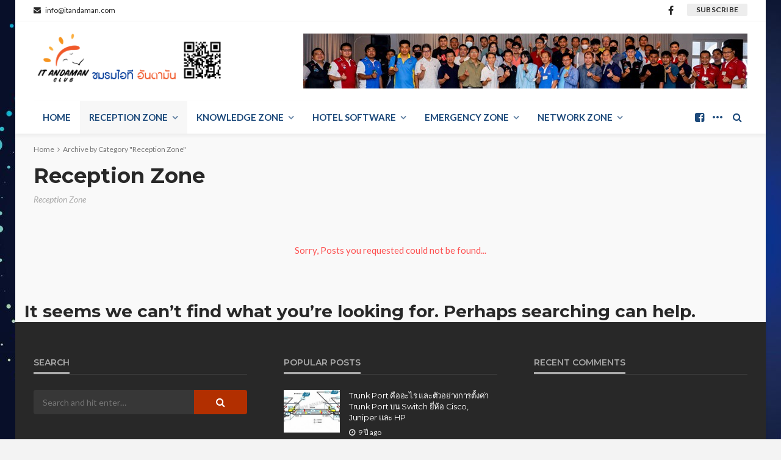

--- FILE ---
content_type: text/html; charset=UTF-8
request_url: https://www.itandaman.com/category/reception-zone
body_size: 16621
content:
<!DOCTYPE html>
<html lang="th" itemscope itemtype="https://schema.org/WebSite">
<head>
	<meta charset="UTF-8"/>
	<meta http-equiv="X-UA-Compatible" content="IE=edge">
	<meta name="viewport" content="width=device-width, initial-scale=1.0">
	<link rel="profile" href="http://gmpg.org/xfn/11"/>
	<link rel="pingback" href="https://www.itandaman.com/xmlrpc.php"/>
	<title>Reception Zone &#8211; IT AndamanClub ชมรมไอทีอันดามัน</title>
<script type="application/javascript">var bingo_ruby_ajax_url = "https://www.itandaman.com/wp-admin/admin-ajax.php"</script><meta name='robots' content='max-image-preview:large' />
	<style>img:is([sizes="auto" i], [sizes^="auto," i]) { contain-intrinsic-size: 3000px 1500px }</style>
	<link rel='dns-prefetch' href='//fonts.googleapis.com' />
<link rel="alternate" type="application/rss+xml" title="IT AndamanClub ชมรมไอทีอันดามัน &raquo; ฟีด" href="https://www.itandaman.com/feed" />
<link rel="alternate" type="application/rss+xml" title="IT AndamanClub ชมรมไอทีอันดามัน &raquo; ฟีดความเห็น" href="https://www.itandaman.com/comments/feed" />
<link rel="alternate" type="application/rss+xml" title="IT AndamanClub ชมรมไอทีอันดามัน &raquo; Reception Zone ฟีดหมวดหมู่" href="https://www.itandaman.com/category/reception-zone/feed" />
<link rel="apple-touch-icon" href="https://www.itandaman.com/wp-content/uploads/2021/02/logo-header_black.png" /><meta name="msapplication-TileColor" content="#ffffff"><meta name="msapplication-TileImage" content="https://www.itandaman.com/wp-content/uploads/2021/02/logo_web.png" /><script type="text/javascript">
/* <![CDATA[ */
window._wpemojiSettings = {"baseUrl":"https:\/\/s.w.org\/images\/core\/emoji\/15.0.3\/72x72\/","ext":".png","svgUrl":"https:\/\/s.w.org\/images\/core\/emoji\/15.0.3\/svg\/","svgExt":".svg","source":{"concatemoji":"https:\/\/www.itandaman.com\/wp-includes\/js\/wp-emoji-release.min.js?ver=6.7.4"}};
/*! This file is auto-generated */
!function(i,n){var o,s,e;function c(e){try{var t={supportTests:e,timestamp:(new Date).valueOf()};sessionStorage.setItem(o,JSON.stringify(t))}catch(e){}}function p(e,t,n){e.clearRect(0,0,e.canvas.width,e.canvas.height),e.fillText(t,0,0);var t=new Uint32Array(e.getImageData(0,0,e.canvas.width,e.canvas.height).data),r=(e.clearRect(0,0,e.canvas.width,e.canvas.height),e.fillText(n,0,0),new Uint32Array(e.getImageData(0,0,e.canvas.width,e.canvas.height).data));return t.every(function(e,t){return e===r[t]})}function u(e,t,n){switch(t){case"flag":return n(e,"\ud83c\udff3\ufe0f\u200d\u26a7\ufe0f","\ud83c\udff3\ufe0f\u200b\u26a7\ufe0f")?!1:!n(e,"\ud83c\uddfa\ud83c\uddf3","\ud83c\uddfa\u200b\ud83c\uddf3")&&!n(e,"\ud83c\udff4\udb40\udc67\udb40\udc62\udb40\udc65\udb40\udc6e\udb40\udc67\udb40\udc7f","\ud83c\udff4\u200b\udb40\udc67\u200b\udb40\udc62\u200b\udb40\udc65\u200b\udb40\udc6e\u200b\udb40\udc67\u200b\udb40\udc7f");case"emoji":return!n(e,"\ud83d\udc26\u200d\u2b1b","\ud83d\udc26\u200b\u2b1b")}return!1}function f(e,t,n){var r="undefined"!=typeof WorkerGlobalScope&&self instanceof WorkerGlobalScope?new OffscreenCanvas(300,150):i.createElement("canvas"),a=r.getContext("2d",{willReadFrequently:!0}),o=(a.textBaseline="top",a.font="600 32px Arial",{});return e.forEach(function(e){o[e]=t(a,e,n)}),o}function t(e){var t=i.createElement("script");t.src=e,t.defer=!0,i.head.appendChild(t)}"undefined"!=typeof Promise&&(o="wpEmojiSettingsSupports",s=["flag","emoji"],n.supports={everything:!0,everythingExceptFlag:!0},e=new Promise(function(e){i.addEventListener("DOMContentLoaded",e,{once:!0})}),new Promise(function(t){var n=function(){try{var e=JSON.parse(sessionStorage.getItem(o));if("object"==typeof e&&"number"==typeof e.timestamp&&(new Date).valueOf()<e.timestamp+604800&&"object"==typeof e.supportTests)return e.supportTests}catch(e){}return null}();if(!n){if("undefined"!=typeof Worker&&"undefined"!=typeof OffscreenCanvas&&"undefined"!=typeof URL&&URL.createObjectURL&&"undefined"!=typeof Blob)try{var e="postMessage("+f.toString()+"("+[JSON.stringify(s),u.toString(),p.toString()].join(",")+"));",r=new Blob([e],{type:"text/javascript"}),a=new Worker(URL.createObjectURL(r),{name:"wpTestEmojiSupports"});return void(a.onmessage=function(e){c(n=e.data),a.terminate(),t(n)})}catch(e){}c(n=f(s,u,p))}t(n)}).then(function(e){for(var t in e)n.supports[t]=e[t],n.supports.everything=n.supports.everything&&n.supports[t],"flag"!==t&&(n.supports.everythingExceptFlag=n.supports.everythingExceptFlag&&n.supports[t]);n.supports.everythingExceptFlag=n.supports.everythingExceptFlag&&!n.supports.flag,n.DOMReady=!1,n.readyCallback=function(){n.DOMReady=!0}}).then(function(){return e}).then(function(){var e;n.supports.everything||(n.readyCallback(),(e=n.source||{}).concatemoji?t(e.concatemoji):e.wpemoji&&e.twemoji&&(t(e.twemoji),t(e.wpemoji)))}))}((window,document),window._wpemojiSettings);
/* ]]> */
</script>
<link crossorigin="anonymous" rel='stylesheet' id='loftloader-google-font-css' href='https://fonts.googleapis.com/css?family=Lato%3A100%2C200%2C300%2C400%2C500%2C600%2C700%2C800&#038;ver=2021062601' type='text/css' media='all' />
<link rel='stylesheet' id='loftloader-style-css' href='https://www.itandaman.com/wp-content/plugins/loftloader-pro/assets/css/loftloader.min.css?ver=2021062601' type='text/css' media='all' />
<style id='loftloader-style-inline-css' type='text/css'>
#loftloader-wrapper .loader-bg { opacity: 0.95; }#loftloader-wrapper.end-split-h .loader-bg:before, #loftloader-wrapper.end-split-h .loader-bg:after, #loftloader-wrapper.end-split-v .loader-bg:before, #loftloader-wrapper.end-split-v .loader-bg:after, #loftloader-wrapper.end-fade .loader-bg, #loftloader-wrapper.end-up .loader-bg, #loftloader-wrapper.end-down .loader-bg, #loftloader-wrapper.end-left .loader-bg, #loftloader-wrapper.end-right .loader-bg, #loftloader-wrapper.end-shrink-fade .loader-bg:before, .loader-bg .loader-bg-half:before  { background-color: #ffffff; }#loftloader-wrapper .loader-inner #loader, #loftloader-wrapper.loftloader-ducks #loader span { color: #248acc }#loftloader-wrapper.loftloader-crystal #loader span { box-shadow: 0 -15px 0 0 rgba(36, 138, 204, 0.5), 15px -15px 0 0 rgba(36, 138, 204, 0.5), 15px 0 0 0 rgba(36, 138, 204, 0.5), 15px 15px 0 0 rgba(36, 138, 204, 0.5), 0 15px 0 0 rgba(36, 138, 204, 0.5), -15px 15px 0 0 rgba(36, 138, 204, 0.5), -15px 0 0 0 rgba(36, 138, 204, 0.5), -15px -15px 0 0 rgba(36, 138, 204, 0.5); }#loftloader-wrapper.loftloader-crossing #loader span:before { background: #00ffff }#loftloader-wrapper.loftloader-crossing #loader span:after { background: #ff0000 }#loftloader-wrapper.loftloader-rainbow #loader span:before { box-shadow: 0 0 0 10px #ff0000, 0 0 0 20px #ffd700, 0 0 0 30px #00ffff; }#loftloader-wrapper.loftloader-frame #loader { width: 80px; }#loftloader-wrapper.loftloader-frame #loader { height: 80px; }#loftloader-wrapper.loftloader-frame #loader span:after, #loftloader-wrapper.loftloader-frame #loader span:before { width: 4px; }#loftloader-wrapper.loftloader-frame #loader:after, #loftloader-wrapper.loftloader-frame #loader:before { height: 4px; }#loftloader-wrapper.loftloader-imgfading #loader img, #loftloader-wrapper.loftloader-imgloading #loader img, #loftloader-wrapper.loftloader-imgrotating #loader img, #loftloader-wrapper.loftloader-imgbouncing #loader img, #loftloader-wrapper.loftloader-imgstatic #loader img { width: 180px; }#loftloader-wrapper.loftloader-imgfading .loader-inner #loader, #loftloader-wrapper.loftloader-imgloading .loader-inner #loader, #loftloader-wrapper.loftloader-imgrotating .loader-inner #loader, #loftloader-wrapper.loftloader-imgbouncing .loader-inner #loader, #loftloader-wrapper.loftloader-imgstatic .loader-inner #loader { max-width: 100%; }#loftloader-wrapper span.bar { width: 30vw; }#loftloader-wrapper span.bar { height: 2px; }#loftloader-wrapper span.bar, #loftloader-wrapper span.percentage { color: #dd9933; }#loftloader-wrapper span.percentage, #loftloader-wrapper span.bar span.load-count { font-family: Lato; }#loftloader-wrapper span.percentage, #loftloader-wrapper span.bar span.load-count { font-weight: 100; }#loftloader-wrapper span.percentage, #loftloader-wrapper span.bar span.load-count { letter-spacing: 0.1em; }body #loftloader-wrapper span.percentage, body #loftloader-wrapper span.bar span.load-count { font-size: 16px; }#loftloader-wrapper .loader-message { font-size: 16px; }#loftloader-wrapper .loader-message { color: #000000; }#loftloader-wrapper .loader-message { font-family: Lato; }#loftloader-wrapper .loader-message { font-weight: 400; }#loftloader-wrapper .loader-message { letter-spacing: 0.1em; }#loftloader-wrapper .loader-message { line-height: 1.5; }
</style>
<link rel='stylesheet' id='bingo_ruby_plugin_style-css' href='https://www.itandaman.com/wp-content/plugins/bingo-ruby-core/assets/style.css?ver=3.0' type='text/css' media='all' />
<style id='wp-emoji-styles-inline-css' type='text/css'>

	img.wp-smiley, img.emoji {
		display: inline !important;
		border: none !important;
		box-shadow: none !important;
		height: 1em !important;
		width: 1em !important;
		margin: 0 0.07em !important;
		vertical-align: -0.1em !important;
		background: none !important;
		padding: 0 !important;
	}
</style>
<link rel='stylesheet' id='wp-block-library-css' href='https://www.itandaman.com/wp-includes/css/dist/block-library/style.min.css?ver=6.7.4' type='text/css' media='all' />
<style id='classic-theme-styles-inline-css' type='text/css'>
/*! This file is auto-generated */
.wp-block-button__link{color:#fff;background-color:#32373c;border-radius:9999px;box-shadow:none;text-decoration:none;padding:calc(.667em + 2px) calc(1.333em + 2px);font-size:1.125em}.wp-block-file__button{background:#32373c;color:#fff;text-decoration:none}
</style>
<style id='global-styles-inline-css' type='text/css'>
:root{--wp--preset--aspect-ratio--square: 1;--wp--preset--aspect-ratio--4-3: 4/3;--wp--preset--aspect-ratio--3-4: 3/4;--wp--preset--aspect-ratio--3-2: 3/2;--wp--preset--aspect-ratio--2-3: 2/3;--wp--preset--aspect-ratio--16-9: 16/9;--wp--preset--aspect-ratio--9-16: 9/16;--wp--preset--color--black: #000000;--wp--preset--color--cyan-bluish-gray: #abb8c3;--wp--preset--color--white: #ffffff;--wp--preset--color--pale-pink: #f78da7;--wp--preset--color--vivid-red: #cf2e2e;--wp--preset--color--luminous-vivid-orange: #ff6900;--wp--preset--color--luminous-vivid-amber: #fcb900;--wp--preset--color--light-green-cyan: #7bdcb5;--wp--preset--color--vivid-green-cyan: #00d084;--wp--preset--color--pale-cyan-blue: #8ed1fc;--wp--preset--color--vivid-cyan-blue: #0693e3;--wp--preset--color--vivid-purple: #9b51e0;--wp--preset--gradient--vivid-cyan-blue-to-vivid-purple: linear-gradient(135deg,rgba(6,147,227,1) 0%,rgb(155,81,224) 100%);--wp--preset--gradient--light-green-cyan-to-vivid-green-cyan: linear-gradient(135deg,rgb(122,220,180) 0%,rgb(0,208,130) 100%);--wp--preset--gradient--luminous-vivid-amber-to-luminous-vivid-orange: linear-gradient(135deg,rgba(252,185,0,1) 0%,rgba(255,105,0,1) 100%);--wp--preset--gradient--luminous-vivid-orange-to-vivid-red: linear-gradient(135deg,rgba(255,105,0,1) 0%,rgb(207,46,46) 100%);--wp--preset--gradient--very-light-gray-to-cyan-bluish-gray: linear-gradient(135deg,rgb(238,238,238) 0%,rgb(169,184,195) 100%);--wp--preset--gradient--cool-to-warm-spectrum: linear-gradient(135deg,rgb(74,234,220) 0%,rgb(151,120,209) 20%,rgb(207,42,186) 40%,rgb(238,44,130) 60%,rgb(251,105,98) 80%,rgb(254,248,76) 100%);--wp--preset--gradient--blush-light-purple: linear-gradient(135deg,rgb(255,206,236) 0%,rgb(152,150,240) 100%);--wp--preset--gradient--blush-bordeaux: linear-gradient(135deg,rgb(254,205,165) 0%,rgb(254,45,45) 50%,rgb(107,0,62) 100%);--wp--preset--gradient--luminous-dusk: linear-gradient(135deg,rgb(255,203,112) 0%,rgb(199,81,192) 50%,rgb(65,88,208) 100%);--wp--preset--gradient--pale-ocean: linear-gradient(135deg,rgb(255,245,203) 0%,rgb(182,227,212) 50%,rgb(51,167,181) 100%);--wp--preset--gradient--electric-grass: linear-gradient(135deg,rgb(202,248,128) 0%,rgb(113,206,126) 100%);--wp--preset--gradient--midnight: linear-gradient(135deg,rgb(2,3,129) 0%,rgb(40,116,252) 100%);--wp--preset--font-size--small: 13px;--wp--preset--font-size--medium: 20px;--wp--preset--font-size--large: 36px;--wp--preset--font-size--x-large: 42px;--wp--preset--spacing--20: 0.44rem;--wp--preset--spacing--30: 0.67rem;--wp--preset--spacing--40: 1rem;--wp--preset--spacing--50: 1.5rem;--wp--preset--spacing--60: 2.25rem;--wp--preset--spacing--70: 3.38rem;--wp--preset--spacing--80: 5.06rem;--wp--preset--shadow--natural: 6px 6px 9px rgba(0, 0, 0, 0.2);--wp--preset--shadow--deep: 12px 12px 50px rgba(0, 0, 0, 0.4);--wp--preset--shadow--sharp: 6px 6px 0px rgba(0, 0, 0, 0.2);--wp--preset--shadow--outlined: 6px 6px 0px -3px rgba(255, 255, 255, 1), 6px 6px rgba(0, 0, 0, 1);--wp--preset--shadow--crisp: 6px 6px 0px rgba(0, 0, 0, 1);}:where(.is-layout-flex){gap: 0.5em;}:where(.is-layout-grid){gap: 0.5em;}body .is-layout-flex{display: flex;}.is-layout-flex{flex-wrap: wrap;align-items: center;}.is-layout-flex > :is(*, div){margin: 0;}body .is-layout-grid{display: grid;}.is-layout-grid > :is(*, div){margin: 0;}:where(.wp-block-columns.is-layout-flex){gap: 2em;}:where(.wp-block-columns.is-layout-grid){gap: 2em;}:where(.wp-block-post-template.is-layout-flex){gap: 1.25em;}:where(.wp-block-post-template.is-layout-grid){gap: 1.25em;}.has-black-color{color: var(--wp--preset--color--black) !important;}.has-cyan-bluish-gray-color{color: var(--wp--preset--color--cyan-bluish-gray) !important;}.has-white-color{color: var(--wp--preset--color--white) !important;}.has-pale-pink-color{color: var(--wp--preset--color--pale-pink) !important;}.has-vivid-red-color{color: var(--wp--preset--color--vivid-red) !important;}.has-luminous-vivid-orange-color{color: var(--wp--preset--color--luminous-vivid-orange) !important;}.has-luminous-vivid-amber-color{color: var(--wp--preset--color--luminous-vivid-amber) !important;}.has-light-green-cyan-color{color: var(--wp--preset--color--light-green-cyan) !important;}.has-vivid-green-cyan-color{color: var(--wp--preset--color--vivid-green-cyan) !important;}.has-pale-cyan-blue-color{color: var(--wp--preset--color--pale-cyan-blue) !important;}.has-vivid-cyan-blue-color{color: var(--wp--preset--color--vivid-cyan-blue) !important;}.has-vivid-purple-color{color: var(--wp--preset--color--vivid-purple) !important;}.has-black-background-color{background-color: var(--wp--preset--color--black) !important;}.has-cyan-bluish-gray-background-color{background-color: var(--wp--preset--color--cyan-bluish-gray) !important;}.has-white-background-color{background-color: var(--wp--preset--color--white) !important;}.has-pale-pink-background-color{background-color: var(--wp--preset--color--pale-pink) !important;}.has-vivid-red-background-color{background-color: var(--wp--preset--color--vivid-red) !important;}.has-luminous-vivid-orange-background-color{background-color: var(--wp--preset--color--luminous-vivid-orange) !important;}.has-luminous-vivid-amber-background-color{background-color: var(--wp--preset--color--luminous-vivid-amber) !important;}.has-light-green-cyan-background-color{background-color: var(--wp--preset--color--light-green-cyan) !important;}.has-vivid-green-cyan-background-color{background-color: var(--wp--preset--color--vivid-green-cyan) !important;}.has-pale-cyan-blue-background-color{background-color: var(--wp--preset--color--pale-cyan-blue) !important;}.has-vivid-cyan-blue-background-color{background-color: var(--wp--preset--color--vivid-cyan-blue) !important;}.has-vivid-purple-background-color{background-color: var(--wp--preset--color--vivid-purple) !important;}.has-black-border-color{border-color: var(--wp--preset--color--black) !important;}.has-cyan-bluish-gray-border-color{border-color: var(--wp--preset--color--cyan-bluish-gray) !important;}.has-white-border-color{border-color: var(--wp--preset--color--white) !important;}.has-pale-pink-border-color{border-color: var(--wp--preset--color--pale-pink) !important;}.has-vivid-red-border-color{border-color: var(--wp--preset--color--vivid-red) !important;}.has-luminous-vivid-orange-border-color{border-color: var(--wp--preset--color--luminous-vivid-orange) !important;}.has-luminous-vivid-amber-border-color{border-color: var(--wp--preset--color--luminous-vivid-amber) !important;}.has-light-green-cyan-border-color{border-color: var(--wp--preset--color--light-green-cyan) !important;}.has-vivid-green-cyan-border-color{border-color: var(--wp--preset--color--vivid-green-cyan) !important;}.has-pale-cyan-blue-border-color{border-color: var(--wp--preset--color--pale-cyan-blue) !important;}.has-vivid-cyan-blue-border-color{border-color: var(--wp--preset--color--vivid-cyan-blue) !important;}.has-vivid-purple-border-color{border-color: var(--wp--preset--color--vivid-purple) !important;}.has-vivid-cyan-blue-to-vivid-purple-gradient-background{background: var(--wp--preset--gradient--vivid-cyan-blue-to-vivid-purple) !important;}.has-light-green-cyan-to-vivid-green-cyan-gradient-background{background: var(--wp--preset--gradient--light-green-cyan-to-vivid-green-cyan) !important;}.has-luminous-vivid-amber-to-luminous-vivid-orange-gradient-background{background: var(--wp--preset--gradient--luminous-vivid-amber-to-luminous-vivid-orange) !important;}.has-luminous-vivid-orange-to-vivid-red-gradient-background{background: var(--wp--preset--gradient--luminous-vivid-orange-to-vivid-red) !important;}.has-very-light-gray-to-cyan-bluish-gray-gradient-background{background: var(--wp--preset--gradient--very-light-gray-to-cyan-bluish-gray) !important;}.has-cool-to-warm-spectrum-gradient-background{background: var(--wp--preset--gradient--cool-to-warm-spectrum) !important;}.has-blush-light-purple-gradient-background{background: var(--wp--preset--gradient--blush-light-purple) !important;}.has-blush-bordeaux-gradient-background{background: var(--wp--preset--gradient--blush-bordeaux) !important;}.has-luminous-dusk-gradient-background{background: var(--wp--preset--gradient--luminous-dusk) !important;}.has-pale-ocean-gradient-background{background: var(--wp--preset--gradient--pale-ocean) !important;}.has-electric-grass-gradient-background{background: var(--wp--preset--gradient--electric-grass) !important;}.has-midnight-gradient-background{background: var(--wp--preset--gradient--midnight) !important;}.has-small-font-size{font-size: var(--wp--preset--font-size--small) !important;}.has-medium-font-size{font-size: var(--wp--preset--font-size--medium) !important;}.has-large-font-size{font-size: var(--wp--preset--font-size--large) !important;}.has-x-large-font-size{font-size: var(--wp--preset--font-size--x-large) !important;}
:where(.wp-block-post-template.is-layout-flex){gap: 1.25em;}:where(.wp-block-post-template.is-layout-grid){gap: 1.25em;}
:where(.wp-block-columns.is-layout-flex){gap: 2em;}:where(.wp-block-columns.is-layout-grid){gap: 2em;}
:root :where(.wp-block-pullquote){font-size: 1.5em;line-height: 1.6;}
</style>
<link rel='stylesheet' id='contact-form-7-css' href='https://www.itandaman.com/wp-content/plugins/contact-form-7/includes/css/styles.css?ver=5.8.6' type='text/css' media='all' />
<link rel='stylesheet' id='bootstrap-css' href='https://www.itandaman.com/wp-content/themes/supports/assets/external/bootstrap.css?ver=v3.3.1' type='text/css' media='all' />
<link rel='stylesheet' id='font-awesome-css' href='https://www.itandaman.com/wp-content/themes/supports/assets/external/font-awesome.css?ver=v4.7.0' type='text/css' media='all' />
<link rel='stylesheet' id='bingo_ruby_style_miscellaneous-css' href='https://www.itandaman.com/wp-content/themes/supports/assets/external/miscellaneous.css?ver=3.0' type='text/css' media='all' />
<link rel='stylesheet' id='bingo_ruby_style_main-css' href='https://www.itandaman.com/wp-content/themes/supports/assets/css/theme-style.css?ver=3.0' type='text/css' media='all' />
<link rel='stylesheet' id='bingo_ruby_style_responsive-css' href='https://www.itandaman.com/wp-content/themes/supports/assets/css/theme-responsive.css?ver=3.0' type='text/css' media='all' />
<link rel='stylesheet' id='bingo_ruby_style_default-css' href='https://www.itandaman.com/wp-content/themes/supports/style.css?ver=3.0' type='text/css' media='all' />
<style id='bingo_ruby_style_default-inline-css' type='text/css'>
input[type="button"]:hover, button:hover, .header-search-not-found, .breaking-news-title span, .breaking-news-title .mobile-headline,.post-title a:hover, .post-title a:focus, .comment-title h3, h3.comment-reply-title, .comment-list .edit-link, .single-nav a:hover, .single-nav a:focus,.subscribe-icon-mail i, .flickr-btn-wrap a, .twitter-content a, .entry del, .entry blockquote p, .entry a:not(button),.entry p a, .comment-list .comment-content blockquote p, .author-content-wrap .author-title a:hover, .author-description a, #wp-calendar #today{ color: #b22f00;}.page-numbers.current, a.page-numbers:hover, a.page-numbers:focus, .topbar-subscribe-button a span, .topbar-style-2 .topbar-subscribe-button a span:hover,.post-editor:hover, .cat-info-el, .comment-list .comment-reply-link, .single-nav a:hover .ruby-nav-icon, .single-nav a:focus .ruby-nav-icon, input[type="button"].ninja-forms-field,.page-search-form .search-submit input[type="submit"], .post-widget-inner .post-counter, .widget_search .search-submit input[type="submit"], .single-page-links .pagination-num > span,.single-page-links .pagination-num > a:hover > span, .subscribe-form-wrap .mc4wp-form-fields input[type="submit"], .widget-social-link-info a i, #ruby-back-top i, .entry ul li:before,.ruby-trigger .icon-wrap, .ruby-trigger .icon-wrap:before, .ruby-trigger .icon-wrap:after, .subscribe-layout-3 .subscribe-box .subscribe-form input[type="submit"], .table-link a:before{ background-color: #b22f00;}.off-canvas-wrap::-webkit-scrollbar-corner, .off-canvas-wrap::-webkit-scrollbar-thumb, .video-playlist-iframe-nav::-webkit-scrollbar-corner, .video-playlist-iframe-nav::-webkit-scrollbar-thumb,.fw-block-v2 .video-playlist-iframe-nav::-webkit-scrollbar-corner, .fw-block-v2 .video-playlist-iframe-nav::-webkit-scrollbar-thumb,.ruby-coll-scroll::-webkit-scrollbar-corner, .ruby-coll-scroll::-webkit-scrollbar-thumb{ background-color: #b22f00 !important;}.page-numbers.current, a.page-numbers:hover, a.page-numbers:focus, .entry blockquote p, .entry blockquote{ border-color: #b22f00;}.total-caption { font-family :Lato;}.ruby-container { max-width :1200px;}.is-boxed .site-outer { max-width :1230px;}.banner-background-color { background-color: #ffffff; }.footer-copyright-wrap p { color: #dddddd; }.footer-copyright-wrap { background-color: #242424; }.post-excerpt{ font-size :13px;}
</style>
<link rel='stylesheet' id='um_fonticons_ii-css' href='https://www.itandaman.com/wp-content/plugins/ultimate-member/assets/css/um-fonticons-ii.css?ver=2.1.20' type='text/css' media='all' />
<link rel='stylesheet' id='um_fonticons_fa-css' href='https://www.itandaman.com/wp-content/plugins/ultimate-member/assets/css/um-fonticons-fa.css?ver=2.1.20' type='text/css' media='all' />
<link rel='stylesheet' id='select2-css' href='https://www.itandaman.com/wp-content/plugins/ultimate-member/assets/css/select2/select2.min.css?ver=4.0.13' type='text/css' media='all' />
<link rel='stylesheet' id='um_crop-css' href='https://www.itandaman.com/wp-content/plugins/ultimate-member/assets/css/um-crop.css?ver=2.1.20' type='text/css' media='all' />
<link rel='stylesheet' id='um_modal-css' href='https://www.itandaman.com/wp-content/plugins/ultimate-member/assets/css/um-modal.css?ver=2.1.20' type='text/css' media='all' />
<link rel='stylesheet' id='um_styles-css' href='https://www.itandaman.com/wp-content/plugins/ultimate-member/assets/css/um-styles.css?ver=2.1.20' type='text/css' media='all' />
<link rel='stylesheet' id='um_profile-css' href='https://www.itandaman.com/wp-content/plugins/ultimate-member/assets/css/um-profile.css?ver=2.1.20' type='text/css' media='all' />
<link rel='stylesheet' id='um_account-css' href='https://www.itandaman.com/wp-content/plugins/ultimate-member/assets/css/um-account.css?ver=2.1.20' type='text/css' media='all' />
<link rel='stylesheet' id='um_misc-css' href='https://www.itandaman.com/wp-content/plugins/ultimate-member/assets/css/um-misc.css?ver=2.1.20' type='text/css' media='all' />
<link rel='stylesheet' id='um_fileupload-css' href='https://www.itandaman.com/wp-content/plugins/ultimate-member/assets/css/um-fileupload.css?ver=2.1.20' type='text/css' media='all' />
<link rel='stylesheet' id='um_datetime-css' href='https://www.itandaman.com/wp-content/plugins/ultimate-member/assets/css/pickadate/default.css?ver=2.1.20' type='text/css' media='all' />
<link rel='stylesheet' id='um_datetime_date-css' href='https://www.itandaman.com/wp-content/plugins/ultimate-member/assets/css/pickadate/default.date.css?ver=2.1.20' type='text/css' media='all' />
<link rel='stylesheet' id='um_datetime_time-css' href='https://www.itandaman.com/wp-content/plugins/ultimate-member/assets/css/pickadate/default.time.css?ver=2.1.20' type='text/css' media='all' />
<link rel='stylesheet' id='um_raty-css' href='https://www.itandaman.com/wp-content/plugins/ultimate-member/assets/css/um-raty.css?ver=2.1.20' type='text/css' media='all' />
<link rel='stylesheet' id='um_scrollbar-css' href='https://www.itandaman.com/wp-content/plugins/ultimate-member/assets/css/simplebar.css?ver=2.1.20' type='text/css' media='all' />
<link rel='stylesheet' id='um_tipsy-css' href='https://www.itandaman.com/wp-content/plugins/ultimate-member/assets/css/um-tipsy.css?ver=2.1.20' type='text/css' media='all' />
<link rel='stylesheet' id='um_responsive-css' href='https://www.itandaman.com/wp-content/plugins/ultimate-member/assets/css/um-responsive.css?ver=2.1.20' type='text/css' media='all' />
<link rel='stylesheet' id='um_default_css-css' href='https://www.itandaman.com/wp-content/plugins/ultimate-member/assets/css/um-old-default.css?ver=2.1.20' type='text/css' media='all' />
<link crossorigin="anonymous" rel='stylesheet' id='redux-google-fonts-bingo_ruby_theme_options-css' href='https://fonts.googleapis.com/css?family=Lato%3A100%2C300%2C400%2C700%2C900%2C100italic%2C300italic%2C400italic%2C700italic%2C900italic%7CMontserrat%3A700%2C400%2C600%2C500&#038;font-display=swap&#038;ver=1753275271' type='text/css' media='all' />
<script type="text/javascript">(function(a,d){if(a._nsl===d){a._nsl=[];var c=function(){if(a.jQuery===d)setTimeout(c,33);else{for(var b=0;b<a._nsl.length;b++)a._nsl[b].call(a,a.jQuery);a._nsl={push:function(b){b.call(a,a.jQuery)}}}};c()}})(window);</script><script type="text/javascript" src="https://www.itandaman.com/wp-includes/js/jquery/jquery.min.js?ver=3.7.1" id="jquery-core-js"></script>
<script type="text/javascript" src="https://www.itandaman.com/wp-includes/js/jquery/jquery-migrate.min.js?ver=3.4.1" id="jquery-migrate-js"></script>
<!--[if lt IE 9]>
<script type="text/javascript" src="https://www.itandaman.com/wp-content/themes/supports/assets/external/html5.min.js?ver=3.7.3" id="html5-js"></script>
<![endif]-->
<script type="text/javascript" src="https://www.itandaman.com/wp-content/plugins/ultimate-member/assets/js/um-gdpr.min.js?ver=2.1.20" id="um-gdpr-js"></script>

<!-- OG: 3.2.7 -->
<meta property="og:image" content="https://www.itandaman.com/wp-content/uploads/2021/02/cropped-logo_web.png"><meta property="og:description" content="Reception Zone"><meta property="og:type" content="website"><meta property="og:locale" content="th"><meta property="og:site_name" content="IT AndamanClub ชมรมไอทีอันดามัน"><meta property="og:url" content="https://www.itandaman.com/category/reception-zone"><meta property="og:title" content="Reception Zone &#8211; IT AndamanClub ชมรมไอทีอันดามัน">

<meta property="twitter:partner" content="ogwp"><meta property="twitter:title" content="Reception Zone &#8211; IT AndamanClub ชมรมไอทีอันดามัน"><meta property="twitter:description" content="Reception Zone"><meta property="twitter:url" content="https://www.itandaman.com/category/reception-zone">
<meta itemprop="image" content="https://www.itandaman.com/wp-content/uploads/2021/02/cropped-logo_web.png"><meta itemprop="name" content="Reception Zone &#8211; IT AndamanClub ชมรมไอทีอันดามัน"><meta itemprop="description" content="Reception Zone">
<!-- /OG -->

<link rel="https://api.w.org/" href="https://www.itandaman.com/wp-json/" /><link rel="alternate" title="JSON" type="application/json" href="https://www.itandaman.com/wp-json/wp/v2/categories/19" /><link rel="EditURI" type="application/rsd+xml" title="RSD" href="https://www.itandaman.com/xmlrpc.php?rsd" />
<meta name="generator" content="WordPress 6.7.4" />
		<style type="text/css">
			.um_request_name {
				display: none !important;
			}
		</style>
	<!-- There is no amphtml version available for this URL. --><link rel="icon" href="https://www.itandaman.com/wp-content/uploads/2021/02/cropped-logo_web-32x32.png" sizes="32x32" />
<link rel="icon" href="https://www.itandaman.com/wp-content/uploads/2021/02/cropped-logo_web-192x192.png" sizes="192x192" />
<link rel="apple-touch-icon" href="https://www.itandaman.com/wp-content/uploads/2021/02/cropped-logo_web-180x180.png" />
<meta name="msapplication-TileImage" content="https://www.itandaman.com/wp-content/uploads/2021/02/cropped-logo_web-270x270.png" />
<style type="text/css" title="dynamic-css" class="options-output">body{background-color:#f3f3f3;background-repeat:repeat;background-size:inherit;background-attachment:fixed;background-position:left top;background-image:url('https://www.itandaman.com/wp-content/uploads/2021/05/bg_it02.jpg');}.footer-inner{background-color:#282828;background-repeat:no-repeat;background-size:cover;background-attachment:fixed;background-position:center center;}.topbar-wrap{font-family:Lato;text-transform:capitalize;font-weight:400;font-style:normal;font-size:12px;}.main-menu-inner,.off-canvas-nav-inner{font-family:Lato;text-transform:uppercase;letter-spacing:0px;font-weight:700;font-style:normal;font-size:15px;}.main-menu-inner .sub-menu,.off-canvas-nav-inner .sub-menu{font-family:Lato;text-transform:capitalize;letter-spacing:0px;font-weight:400;font-style:normal;font-size:14px;}.logo-wrap.is-logo-text .logo-text h1{font-family:Montserrat;text-transform:uppercase;letter-spacing:-1px;font-weight:700;font-style:normal;font-size:40px;}.logo-mobile-text span{font-family:Montserrat;text-transform:uppercase;letter-spacing:-1px;font-weight:700;font-style:normal;font-size:32px;}body, p{font-family:Lato;line-height:24px;font-weight:400;font-style:normal;color:#282828;font-size:15px;}.post-title.is-size-1{font-family:Montserrat;font-weight:700;font-style:normal;color:#282828;font-size:36px;}.post-title.is-size-2{font-family:Montserrat;font-weight:700;font-style:normal;color:#282828;font-size:30px;}.post-title.is-size-3{font-family:Montserrat;font-weight:700;font-style:normal;color:#282828;font-size:21px;}.post-title.is-size-4{font-family:Montserrat;font-weight:700;font-style:normal;color:#282828;font-size:18px;}.post-title.is-size-5{font-family:Montserrat;font-weight:700;font-style:normal;color:#282828;font-size:14px;}.post-title.is-size-6{font-family:Montserrat;font-weight:400;font-style:normal;color:#282828;font-size:13px;}h1,h2,h3,h4,h5,h6{font-family:Montserrat;text-transform:none;font-weight:700;font-style:normal;}.post-meta-info,.single-post-top,.counter-element{font-family:Lato;font-weight:400;font-style:normal;color:#999;font-size:12px;}.post-cat-info{font-family:Lato;text-transform:uppercase;font-weight:700;font-style:normal;font-size:11px;}.block-header-wrap{font-family:Montserrat;text-transform:uppercase;font-weight:600;font-style:normal;font-size:18px;}.block-ajax-filter-wrap{font-family:Montserrat;text-transform:uppercase;font-weight:500;font-style:normal;font-size:11px;}.widget-title{font-family:Montserrat;text-transform:uppercase;font-weight:600;font-style:normal;font-size:14px;}.breadcrumb-wrap{font-family:Lato;text-transform:none;font-weight:400;font-style:normal;color:#777777;font-size:12px;}</style>            <noscript><style>#loftloader-wrapper { display: none !important; }</style></noscript>
            <style> html.loftloader-pro-hide #loftloader-wrapper, html.loftloader-pro-spt-hide #loftloader-wrapper { display: none !important; } </style><script type="text/javascript">
var loftloaderProProgressInit = 0.6, init = 0, percentageStyles = '', LoftLoaderProGlobalSessionStorage = {
    getItem: function( name ) {
        try {
            return sessionStorage.getItem( name );
        } catch( msg ) {
            return false;
        }
    }
};
function loftloaderProInsertStyle( styleID, styleContent ) {
    var style = document.createElement( 'style' );
    style.id = styleID;
    style.innerText = styleContent
    document.head.appendChild( style );
}
if ( LoftLoaderProGlobalSessionStorage.getItem( 'loftloader-pro-smooth-transition' ) && ( 'on' === LoftLoaderProGlobalSessionStorage.getItem( 'loftloader-pro-smooth-transition' ) ) ) {
    var onceStyles = '', initPercentage = loftloaderProProgressInit * 100;
    init = loftloaderProProgressInit; }
percentageStyles = '#loftloader-wrapper span.percentage:after, #loftloader-wrapper .load-count:after { content: "' + ( init * 100 ) + '%"; }';
percentageStyles += ' #loftloader-wrapper .load-count { width: ' + ( init * 100 ) + '%; }';
loftloaderProInsertStyle( 'loftloader-pro-progress-bar-style', '#loftloader-wrapper span.bar span.load { transform: scaleX(' + init + '); }' );
loftloaderProInsertStyle( 'loftloader-pro-progress-percentage-style', percentageStyles );
</script>
</head>
<body class="archive category category-reception-zone category-19 ruby-body is-boxed is-site-bg is-site-smooth-display loftloader-pro-enabled"  itemscope  itemtype="https://schema.org/WebPage" ><div id="loftloader-wrapper" class="end-split-h loftloader-imgloading loftloader-progress loftloader-forever imgloading-horizontal"><div class="loader-bg"></div><div class="loader-inner"><div id="loader"><div class="imgloading-container"><span style="background-image: url(https://www.itandaman.com/wp-content/uploads/2021/08/logo_it.png);" data-no-lazy="1" class="skip-lazy"></span></div><img width="180" height="177" data-no-lazy="1" class="skip-lazy" alt="loader image" src="https://www.itandaman.com/wp-content/uploads/2021/08/logo_it.png"></div><span class="bar"><span class="load"></span><span class="load-count"></span></span><div class="loader-message">ยินดีต้อนรับสู่ <br>ชมรมไอที อันดามัน</div></div><div class="loader-close-button" style="display: none;"><span class="screen-reader-text">Close</span></div></div>
<div class="off-canvas-wrap is-light-text">
	<div class="off-canvas-inner">
		<a href="#" id="ruby-off-canvas-close-btn"><i class="ruby-close-btn" aria-hidden="true"></i></a>
		<nav id="ruby-offcanvas-navigation" class="off-canvas-nav-wrap">
			<div class="menu-main-container"><ul id="offcanvas-nav" class="off-canvas-nav-inner"><li id="menu-item-11" class="menu-item menu-item-type-custom menu-item-object-custom menu-item-home menu-item-11"><a href="https://www.itandaman.com/" title="หน้าแรก">Home</a></li>
<li id="menu-item-180" class="menu-item menu-item-type-taxonomy menu-item-object-category current-menu-item menu-item-has-children menu-item-180 is-category-19"><a href="https://www.itandaman.com/category/reception-zone" aria-current="page">Reception Zone</a>
<ul class="sub-menu">
	<li id="menu-item-20" class="menu-item menu-item-type-custom menu-item-object-custom menu-item-20"><a href="https://www.itandaman.com/webboard/index.php?board=5.0">Announcement</a></li>
	<li id="menu-item-21" class="menu-item menu-item-type-custom menu-item-object-custom menu-item-21"><a href="https://www.itandaman.com/webboard/index.php?board=2.0">IT AndamanClub Hall</a></li>
	<li id="menu-item-280" class="menu-item menu-item-type-taxonomy menu-item-object-category menu-item-280 is-category-25"><a href="https://www.itandaman.com/category/itandamanzone">ITAndaman Zone</a></li>
	<li id="menu-item-22" class="menu-item menu-item-type-custom menu-item-object-custom menu-item-22"><a href="https://www.itandaman.com/webboard/index.php?board=6.0">Activities</a></li>
	<li id="menu-item-23" class="menu-item menu-item-type-custom menu-item-object-custom menu-item-23"><a href="https://www.itandaman.com/sponsor/">Sponspored ITAndaman</a></li>
	<li id="menu-item-24" class="menu-item menu-item-type-custom menu-item-object-custom menu-item-24"><a href="https://www.itandaman.com/webboard/index.php?board=29.0" title="สมัครงาน">Jobs</a></li>
	<li id="menu-item-206" class="menu-item menu-item-type-post_type menu-item-object-post menu-item-206"><a href="https://www.itandaman.com/202.html">Organization Chart</a></li>
	<li id="menu-item-19" class="menu-item menu-item-type-custom menu-item-object-custom menu-item-19"><a href="https://www.itandaman.com/webboard">Webboard</a></li>
</ul>
</li>
<li id="menu-item-181" class="menu-item menu-item-type-taxonomy menu-item-object-category menu-item-has-children menu-item-181 is-category-20"><a href="https://www.itandaman.com/category/knowledge-zone">Knowledge Zone</a>
<ul class="sub-menu">
	<li id="menu-item-36" class="menu-item menu-item-type-taxonomy menu-item-object-category menu-item-36 is-category-1"><a href="https://www.itandaman.com/category/newit">NewIT</a></li>
	<li id="menu-item-183" class="menu-item menu-item-type-custom menu-item-object-custom menu-item-183"><a href="https://www.itandaman.com/webboard/index.php?board=9.0">IT News Webboard</a></li>
	<li id="menu-item-184" class="menu-item menu-item-type-custom menu-item-object-custom menu-item-184"><a href="https://www.itandaman.com/webboard/index.php?board=7.0">Document Center</a></li>
</ul>
</li>
<li id="menu-item-185" class="menu-item menu-item-type-taxonomy menu-item-object-category menu-item-has-children menu-item-185 is-category-21"><a href="https://www.itandaman.com/category/hotel-software">Hotel Software</a>
<ul class="sub-menu">
	<li id="menu-item-186" class="menu-item menu-item-type-custom menu-item-object-custom menu-item-186"><a href="https://www.itandaman.com/webboard/index.php?board=31.0">Opera</a></li>
	<li id="menu-item-187" class="menu-item menu-item-type-custom menu-item-object-custom menu-item-187"><a href="https://www.itandaman.com/webboard/index.php?board=32.0">Fidelio</a></li>
	<li id="menu-item-188" class="menu-item menu-item-type-custom menu-item-object-custom menu-item-188"><a href="https://www.itandaman.com/webboard/index.php?board=30.0">Micros</a></li>
	<li id="menu-item-189" class="menu-item menu-item-type-custom menu-item-object-custom menu-item-189"><a href="https://www.itandaman.com/webboard/index.php?board=38.0">Comanche</a></li>
	<li id="menu-item-4105" class="menu-item menu-item-type-custom menu-item-object-custom menu-item-4105"><a href="https://www.itandaman.com/webboard/index.php?board=45.0">Genex PMS(iQ ware)</a></li>
	<li id="menu-item-190" class="menu-item menu-item-type-custom menu-item-object-custom menu-item-190"><a href="https://www.itandaman.com/webboard/index.php?board=40.0">Carmen</a></li>
	<li id="menu-item-191" class="menu-item menu-item-type-custom menu-item-object-custom menu-item-191"><a href="https://www.itandaman.com/webboard/index.php?board=35.0">SUN</a></li>
	<li id="menu-item-192" class="menu-item menu-item-type-custom menu-item-object-custom menu-item-192"><a href="https://www.itandaman.com/webboard/index.php?board=36.0">MC (Material Control)</a></li>
	<li id="menu-item-193" class="menu-item menu-item-type-custom menu-item-object-custom menu-item-193"><a href="https://www.itandaman.com/webboard/index.php?board=37.0">Eagle</a></li>
	<li id="menu-item-194" class="menu-item menu-item-type-custom menu-item-object-custom menu-item-194"><a href="https://www.itandaman.com/webboard/index.php?board=33.0">EasyFo</a></li>
	<li id="menu-item-196" class="menu-item menu-item-type-custom menu-item-object-custom menu-item-196"><a href="https://www.itandaman.com/webboard/index.php?board=39.0">Infrasys</a></li>
	<li id="menu-item-195" class="menu-item menu-item-type-custom menu-item-object-custom menu-item-195"><a href="https://www.itandaman.com/webboard/index.php?board=34.0">Amadues &#038; Infor Start light</a></li>
	<li id="menu-item-197" class="menu-item menu-item-type-custom menu-item-object-custom menu-item-197"><a href="https://www.itandaman.com/webboard/index.php?board=41.0">Onity</a></li>
	<li id="menu-item-198" class="menu-item menu-item-type-custom menu-item-object-custom menu-item-198"><a href="https://www.itandaman.com/webboard/index.php?board=43.0">Tigersoft</a></li>
</ul>
</li>
<li id="menu-item-199" class="menu-item menu-item-type-taxonomy menu-item-object-category menu-item-has-children menu-item-199 is-category-17"><a href="https://www.itandaman.com/category/emergency-zone">Emergency Zone</a>
<ul class="sub-menu">
	<li id="menu-item-200" class="menu-item menu-item-type-custom menu-item-object-custom menu-item-200"><a href="https://www.itandaman.com/webboard/index.php?board=4.0">Antivirus</a></li>
</ul>
</li>
<li id="menu-item-201" class="menu-item menu-item-type-taxonomy menu-item-object-category menu-item-has-children menu-item-201 is-category-18"><a href="https://www.itandaman.com/category/network-zone">Network Zone</a>
<ul class="sub-menu">
	<li id="menu-item-5285" class="menu-item menu-item-type-custom menu-item-object-custom menu-item-5285"><a href="https://www.itandaman.com/membership-registration" title="ลงทะเบียนชมรมไอที">Registration IT</a></li>
</ul>
</li>
</ul></div>		</nav>
					</div>
</div><div id="ruby-site" class="site-outer">
	<div class="header-wrap header-style-1">
	<div class="header-inner">
		<div class="topbar-wrap topbar-style-2">
	<div class="ruby-container">
		<div class="topbar-inner container-inner clearfix">
			<div class="topbar-left">
				<div class="topbar-info">
			     <span class="info-email"><i class="fa fa-envelope" aria-hidden="true"></i><span>info@itandaman.com</span></span>
     </div>				
<div class="topbar-date is-hidden">
	<span>วันอังคาร, มกราคม 27, 2026</span>
</div>							</div>
			<div class="topbar-right">
				
	<div class="topbar-social social-tooltips">
		<a class="icon-facebook icon-social" title="facebook" href="https://www.facebook.com/ITAndamanClub" target="_blank"><i class="fa fa-facebook" aria-hidden="true"></i></a>	</div>
                                	<div class="topbar-subscribe-button">
		<a href="#" id="ruby-subscribe" class="ruby-subscribe-button" data-mfp-src="#ruby-subscribe-form" data-effect="mpf-ruby-effect" title="subscribe">
			<span class="button-text">
                                    subscribe                            </span>
		</a>
	</div>
	<div id="ruby-subscribe-form" class="ruby-subscribe-form-wrap mfp-hide mfp-animation">
		<div class="ruby-subscribe-form-inner subscribe-wrap is-dark-text has-bg-image" style="background-image: url(https://www.itandaman.com/wp-content/uploads/2021/02/bg.png);">
			<div class="subscribe-header">
									<span class="subscribe-logo">
						<a href="https://www.itandaman.com/">
							<img src="https://www.itandaman.com/wp-content/uploads/2021/05/logo_100x30.png" height="30" width="100" alt="">
						</a>
					</span>
								<span class="mfp-close"></span>
			</div>
			<div class="subscribe-body">
                				    <div class="subscribe-title-wrap"><span>IT ANDAMAN CLUB</span></div>
                													<div class="subscribe-content-wrap">
						<div class="subscribe-form-wrap">
						<div class='fluentform ff-default fluentform_wrapper_2 ffs_default_wrap'><form data-form_id="2" id="fluentform_2" class="frm-fluent-form fluent_form_2 ff-el-form-top ff_form_instance_2_1 ff-form-loading ffs_default" data-form_instance="ff_form_instance_2_1" method="POST" ><fieldset  style="border: none!important;margin: 0!important;padding: 0!important;background-color: transparent!important;box-shadow: none!important;outline: none!important; min-inline-size: 100%;">
                    <legend class="ff_screen_reader_title" style="display: block; margin: 0!important;padding: 0!important;height: 0!important;text-indent: -999999px;width: 0!important;overflow:hidden;">Contact Us</legend><input type='hidden' name='__fluent_form_embded_post_id' value='' /><input type="hidden" id="_fluentform_2_fluentformnonce" name="_fluentform_2_fluentformnonce" value="eb58febf40" /><input type="hidden" name="_wp_http_referer" value="/category/reception-zone" /><div data-type="name-element" data-name="names" class=" ff-field_container ff-name-field-wrapper" ><div class='ff-t-container'><div class='ff-t-cell '><div class='ff-el-group'><div class="ff-el-input--label ff-el-is-required asterisk-right"><label for='ff_2_names_first_name_' aria-label="First Name">First Name</label></div><div class='ff-el-input--content'><input type="text" name="names[first_name]" id="ff_2_names_first_name_" class="ff-el-form-control" placeholder="ชื่อ" aria-invalid="false" aria-required=false></div></div></div><div class='ff-t-cell '><div class='ff-el-group'><div class="ff-el-input--label ff-el-is-required asterisk-right"><label for='ff_2_names_last_name_' aria-label="Last Name">Last Name</label></div><div class='ff-el-input--content'><input type="text" name="names[last_name]" id="ff_2_names_last_name_" class="ff-el-form-control" placeholder="นามสกุล" aria-invalid="false" aria-required=false></div></div></div></div></div><div class='ff-el-group'><div class="ff-el-input--label ff-el-is-required asterisk-right"><label for='ff_2_email' aria-label="Email">Email</label></div><div class='ff-el-input--content'><input type="email" name="email" id="ff_2_email" class="ff-el-form-control" placeholder="Email Address" data-name="email"  aria-invalid="false" aria-required=true></div></div><div class='ff-el-group'><div class="ff-el-input--label ff-el-is-required asterisk-right"><label for='ff_2_subject' aria-label="Subject">Subject</label></div><div class='ff-el-input--content'><input type="text" name="subject" class="ff-el-form-control" placeholder="เรื่องที่ต้องการติดต่อ" data-name="subject" id="ff_2_subject"  aria-invalid="false" aria-required=true></div></div><div class='ff-el-group'><div class="ff-el-input--label ff-el-is-required asterisk-right"><label for='ff_2_message' aria-label="Your Message">Your Message</label></div><div class='ff-el-input--content'><textarea aria-invalid="false" aria-required=true name="message" id="ff_2_message" class="ff-el-form-control" placeholder="Your Message" rows="4" cols="2" data-name="message" ></textarea></div></div><div class='ff-el-group ff-text-center ff_submit_btn_wrapper'><button type="submit" class="ff-btn ff-btn-submit ff-btn-md ff_btn_style" >Send</button></div></fieldset></form><div id='fluentform_2_errors' class='ff-errors-in-stack ff_form_instance_2_1 ff-form-loading_errors ff_form_instance_2_1_errors'></div></div>        <script type="text/javascript">
            window.fluent_form_ff_form_instance_2_1 = {"id":"2","settings":{"layout":{"labelPlacement":"top","helpMessagePlacement":"with_label","errorMessagePlacement":"inline","asteriskPlacement":"asterisk-right"},"id":"39","restrictions":{"denyEmptySubmission":{"enabled":false}}},"form_instance":"ff_form_instance_2_1","form_id_selector":"fluentform_2","rules":{"names[first_name]":{"required":{"value":true,"message":"This field is required"}},"names[middle_name]":{"required":{"value":false,"message":"This field is required"}},"names[last_name]":{"required":{"value":true,"message":"This field is required"}},"email":{"required":{"value":true,"message":"This field is required"},"email":{"value":true,"message":"This field must contain a valid email"}},"subject":{"required":{"value":true,"message":"This field is required"}},"message":{"required":{"value":true,"message":"This field is required"}}}};
                    </script>
        						</div>
					</div>
											</div>
		</div>
	</div>
			</div>
		</div>
	</div>
</div>

		<div class="banner-wrap banner-background-color">
			
			<div class="ruby-container">
				<div class="banner-inner container-inner clearfix">
					<div class="logo-wrap is-logo-image"  itemscope  itemtype="https://schema.org/Organization" >
	<div class="logo-inner">
							<a href="https://www.itandaman.com/" class="logo" title="IT AndamanClub ชมรมไอทีอันดามัน">
				<img data-no-retina src="https://www.itandaman.com/wp-content/uploads/2019/09/logo_topnew.png" height="94" width="336"  alt="IT AndamanClub ชมรมไอทีอันดามัน">
			</a>
						</div><!--  logo inner -->
    </div>
					
	<div class="banner-ad-wrap">
		<div class="banner-ad-inner">
                                                <div class="banner-ad-image">
                        <img src="https://www.itandaman.com/wp-content/uploads/2023/05/banner_02.jpg" alt="IT AndamanClub ชมรมไอทีอันดามัน">
                    </div>
                            		</div>
	</div>
				</div>
			</div>
		</div>

		<div class="navbar-outer clearfix">
			<div class="navbar-wrap">
				<div class="ruby-container">
					<div class="navbar-inner container-inner clearfix">
						<div class="navbar-left">
							<div class="off-canvas-btn-wrap is-hidden">
	<div class="off-canvas-btn">
		<a href="#" class="ruby-trigger" title="off canvas button">
			<span class="icon-wrap"></span>
		</a>
	</div>
</div>							<div class="logo-mobile-wrap is-logo-mobile-image"  itemscope  itemtype="https://schema.org/Organization" >
	<div class="logo-mobile-inner">
        <a href="https://www.itandaman.com/" class="logo" title="IT AndamanClub ชมรมไอทีอันดามัน">
            <img height="90" width="109" src="https://www.itandaman.com/wp-content/uploads/2021/02/logo-header_black.png" alt="IT AndamanClub ชมรมไอทีอันดามัน">
        </a>
	</div>
</div>
							<nav id="ruby-main-menu" class="main-menu-wrap">
    <div class="menu-main-container"><ul id="main-nav" class="main-menu-inner"  itemscope  itemtype="https://schema.org/SiteNavigationElement" ><li class="menu-item menu-item-type-custom menu-item-object-custom menu-item-home menu-item-11" itemprop="name"><a title="หน้าแรก" href="https://www.itandaman.com/" itemprop="url">Home</a></li><li class="menu-item menu-item-type-taxonomy menu-item-object-category current-menu-item menu-item-has-children menu-item-180 is-category-19" itemprop="name"><a href="https://www.itandaman.com/category/reception-zone" itemprop="url">Reception Zone</a><ul class="sub-menu is-sub-default">	<li class="menu-item menu-item-type-custom menu-item-object-custom menu-item-20" itemprop="name"><a href="https://www.itandaman.com/webboard/index.php?board=5.0" itemprop="url">Announcement</a></li>	<li class="menu-item menu-item-type-custom menu-item-object-custom menu-item-21" itemprop="name"><a href="https://www.itandaman.com/webboard/index.php?board=2.0" itemprop="url">IT AndamanClub Hall</a></li>	<li class="menu-item menu-item-type-taxonomy menu-item-object-category menu-item-280 is-category-25" itemprop="name"><a href="https://www.itandaman.com/category/itandamanzone" itemprop="url">ITAndaman Zone</a></li>	<li class="menu-item menu-item-type-custom menu-item-object-custom menu-item-22" itemprop="name"><a href="https://www.itandaman.com/webboard/index.php?board=6.0" itemprop="url">Activities</a></li>	<li class="menu-item menu-item-type-custom menu-item-object-custom menu-item-23" itemprop="name"><a href="https://www.itandaman.com/sponsor/" itemprop="url">Sponspored ITAndaman</a></li>	<li class="menu-item menu-item-type-custom menu-item-object-custom menu-item-24" itemprop="name"><a title="สมัครงาน" href="https://www.itandaman.com/webboard/index.php?board=29.0" itemprop="url">Jobs</a></li>	<li class="menu-item menu-item-type-post_type menu-item-object-post menu-item-206" itemprop="name"><a href="https://www.itandaman.com/202.html" itemprop="url">Organization Chart</a></li>	<li class="menu-item menu-item-type-custom menu-item-object-custom menu-item-19" itemprop="name"><a href="https://www.itandaman.com/webboard" itemprop="url">Webboard</a></li></ul></li><li class="menu-item menu-item-type-taxonomy menu-item-object-category menu-item-has-children menu-item-181 is-category-20" itemprop="name"><a href="https://www.itandaman.com/category/knowledge-zone" itemprop="url">Knowledge Zone</a><ul class="sub-menu is-sub-default">	<li class="menu-item menu-item-type-taxonomy menu-item-object-category menu-item-36 is-category-1" itemprop="name"><a href="https://www.itandaman.com/category/newit" itemprop="url">NewIT</a></li>	<li class="menu-item menu-item-type-custom menu-item-object-custom menu-item-183" itemprop="name"><a href="https://www.itandaman.com/webboard/index.php?board=9.0" itemprop="url">IT News Webboard</a></li>	<li class="menu-item menu-item-type-custom menu-item-object-custom menu-item-184" itemprop="name"><a href="https://www.itandaman.com/webboard/index.php?board=7.0" itemprop="url">Document Center</a></li></ul></li><li class="menu-item menu-item-type-taxonomy menu-item-object-category menu-item-has-children menu-item-185 is-category-21" itemprop="name"><a title="Hotel Software" href="https://www.itandaman.com/category/hotel-software" itemprop="url">Hotel Software</a><ul class="sub-menu is-sub-default">	<li class="menu-item menu-item-type-custom menu-item-object-custom menu-item-186" itemprop="name"><a href="https://www.itandaman.com/webboard/index.php?board=31.0" itemprop="url">Opera</a></li>	<li class="menu-item menu-item-type-custom menu-item-object-custom menu-item-187" itemprop="name"><a href="https://www.itandaman.com/webboard/index.php?board=32.0" itemprop="url">Fidelio</a></li>	<li class="menu-item menu-item-type-custom menu-item-object-custom menu-item-188" itemprop="name"><a href="https://www.itandaman.com/webboard/index.php?board=30.0" itemprop="url">Micros</a></li>	<li class="menu-item menu-item-type-custom menu-item-object-custom menu-item-189" itemprop="name"><a href="https://www.itandaman.com/webboard/index.php?board=38.0" itemprop="url">Comanche</a></li>	<li class="menu-item menu-item-type-custom menu-item-object-custom menu-item-4105" itemprop="name"><a href="https://www.itandaman.com/webboard/index.php?board=45.0" itemprop="url">Genex PMS(iQ ware)</a></li>	<li class="menu-item menu-item-type-custom menu-item-object-custom menu-item-190" itemprop="name"><a href="https://www.itandaman.com/webboard/index.php?board=40.0" itemprop="url">Carmen</a></li>	<li class="menu-item menu-item-type-custom menu-item-object-custom menu-item-191" itemprop="name"><a href="https://www.itandaman.com/webboard/index.php?board=35.0" itemprop="url">SUN</a></li>	<li class="menu-item menu-item-type-custom menu-item-object-custom menu-item-192" itemprop="name"><a href="https://www.itandaman.com/webboard/index.php?board=36.0" itemprop="url">MC (Material Control)</a></li>	<li class="menu-item menu-item-type-custom menu-item-object-custom menu-item-193" itemprop="name"><a href="https://www.itandaman.com/webboard/index.php?board=37.0" itemprop="url">Eagle</a></li>	<li class="menu-item menu-item-type-custom menu-item-object-custom menu-item-194" itemprop="name"><a href="https://www.itandaman.com/webboard/index.php?board=33.0" itemprop="url">EasyFo</a></li>	<li class="menu-item menu-item-type-custom menu-item-object-custom menu-item-196" itemprop="name"><a href="https://www.itandaman.com/webboard/index.php?board=39.0" itemprop="url">Infrasys</a></li>	<li class="menu-item menu-item-type-custom menu-item-object-custom menu-item-195" itemprop="name"><a href="https://www.itandaman.com/webboard/index.php?board=34.0" itemprop="url">Amadues &#038; Infor Start light</a></li>	<li class="menu-item menu-item-type-custom menu-item-object-custom menu-item-197" itemprop="name"><a href="https://www.itandaman.com/webboard/index.php?board=41.0" itemprop="url">Onity</a></li>	<li class="menu-item menu-item-type-custom menu-item-object-custom menu-item-198" itemprop="name"><a href="https://www.itandaman.com/webboard/index.php?board=43.0" itemprop="url">Tigersoft</a></li></ul></li><li class="menu-item menu-item-type-taxonomy menu-item-object-category menu-item-has-children menu-item-199 is-category-17" itemprop="name"><a href="https://www.itandaman.com/category/emergency-zone" itemprop="url">Emergency Zone</a><ul class="sub-menu is-sub-default">	<li class="menu-item menu-item-type-custom menu-item-object-custom menu-item-200" itemprop="name"><a href="https://www.itandaman.com/webboard/index.php?board=4.0" itemprop="url">Antivirus</a></li></ul></li><li class="menu-item menu-item-type-taxonomy menu-item-object-category menu-item-has-children menu-item-201 is-category-18" itemprop="name"><a href="https://www.itandaman.com/category/network-zone" itemprop="url">Network Zone</a><ul class="sub-menu is-sub-default">	<li class="menu-item menu-item-type-custom menu-item-object-custom menu-item-5285" itemprop="name"><a title="ลงทะเบียนชมรมไอที" href="https://www.itandaman.com/membership-registration" itemprop="url">Registration IT</a></li></ul></li></ul></div></nav>						</div>

						<div class="navbar-right">
								<div class="navbar-social-wrap">
		<div class="navbar-social social-tooltips">
			<a class="icon-facebook icon-social" title="facebook" href="https://www.facebook.com/ITAndamanClub" target="_blank"><i class="fa fa-facebook-square" aria-hidden="true"></i></a><span class="show-social"><i class="ruby-icon-show"></i></span><span class="close-social"><i class="ruby-icon-close"></i></span>		</div>
	</div>
							
<div class="navbar-search">
	<a href="#" id="ruby-navbar-search-icon" data-mfp-src="#ruby-header-search-popup" data-effect="mpf-ruby-effect header-search-popup-outer" title="Search" class="navbar-search-icon">
		<i class="fa fa-search" aria-hidden="true"></i>
	</a>
</div>
						</div>
					</div>
				</div>
				<div id="ruby-header-search-popup" class="header-search-popup">
	<div class="header-search-popup-wrap ruby-container">
		<a href="#" class="ruby-close-search"><i class="ruby-close-btn" aria-hidden="true"></i></a>
	<div class="header-search-popup-inner">
		<form class="search-form" method="get" action="https://www.itandaman.com/">
			<fieldset>
				<input id="ruby-search-input" type="text" class="field" name="s" value="" placeholder="Type to search&hellip;" autocomplete="off">
				<button type="submit" value="" class="btn"><i class="fa fa-search" aria-hidden="true"></i></button>
			</fieldset>
                            <div class="header-search-result"></div>
            		</form>
	</div>
	</div>
</div>			</div>
		</div>
	</div>

</div><!--  header  -->	<div class="main-site-mask"></div>
	<div class="site-wrap">
		<div class="site-mask"></div>
		<div class="site-inner">
<div class="breadcrumb-wrap"><div class="breadcrumb-inner ruby-container"  itemscope  itemtype="https://schema.org/BreadcrumbList" ><span  itemscope  itemprop="itemListElement"  itemtype="https://schema.org/ListItem" ><a itemprop="item" href="https://www.itandaman.com/"><span itemprop="name">Home</span></a><meta itemprop="position" content="1"></a></span><i class="fa fa-angle-right breadcrumb-next"></i><span>Archive by Category &quot;Reception Zone&quot;</span></div><!-- #breadcrumb inner --></div><!-- #breadcrumb --><div class="archive-page-header"><div class="archive-page-header-inner ruby-container"><h1 class="archive-title">Reception Zone</h1><div class="archive-desc"><p>Reception Zone</p>
</div></div></div><!--category header inner--></div><!--category header--><div class="feat-wrap fw-block-4"><div class="ruby-block-inner ruby-container"><div class="block-content-wrap"><div class="block-content-inner row"><p class="ruby-error">Sorry, Posts you requested could not be found...</p></div></div></div></div><!-- feat wrap--><div class="main-content-wrap row clearfix"><div class="ruby-container"><div class="search-no-result post-title"><h3>It seems we can&rsquo;t find what you&rsquo;re looking for. Perhaps searching can help.</h3></div></div></div></div>

		<footer id="footer" class="footer-wrap" >
						<div class="footer-inner is-light-text">
							<div class="column-footer-wrap">
				<div class="ruby-container row">
					<div class="column-footer-inner">
						<div class="sidebar-footer col-sm-4 col-xs-12" role="complementary">
							<section id="search-1" class="widget widget_search"><div class="widget-title block-title"><h3>Search</h3></div><form  method="get" id="searchform" action="https://www.itandaman.com/">
	<div class="ruby-search">
		<span class="search-input"><input type="text" id="s" placeholder="Search and hit enter&hellip;" value="" name="s" title="Search for:"/></span>
		<span class="search-submit"><input type="submit" value="" /><i class="fa fa-search"></i></span>
	</div>
</form>

</section><section id="bingo_ruby_contact_info_widget-2" class="widget sb-widget sb-widget-contact-info"><div class="widget-title block-title"><h3>Contact Info</h3></div><div class="contact-info-container widget-content-wrap"><div class="contact-info-el text"><p>Contact information that feels like a warm, friendly smile.</p></div><div class="contact-info-el email"><i class="fa fa-envelope"></i><div class="bingo-info-wrap"><span class="bingo-contact-title">Email:</span><span class="bingo-contact-text"><a href="mailto:info@itandaman.com">info@itandaman.com</a></span></div></div><div class="contact-info-el web"><i class="fa fa-internet-explorer"></i><div class="bingo-info-wrap"><span class="bingo-contact-title">Website:</span><span class="bingo-contact-text"><a href="https://www.itandaman.com/">https://www.itandaman.com/</a></span></div></div></div></section>						</div>
						<div class="sidebar-footer col-sm-4 col-xs-12" role="complementary">
							<section id="bingo_ruby_sb_widget_post-12" class="widget sb-widget sb-widget-post"><div class="widget-title block-title"><h3>popular posts</h3></div><div class="widget-content-wrap"><div class="post-widget-inner style-1"><article class="post-wrap post-list-4 clearfix"><div class="post-thumb-outer"><div class=" post-thumb is-image"><a href="https://www.itandaman.com/236.html" title="Trunk Port คืออะไร และตัวอย่างการตั้งค่า Trunk Port บน Switch ยี่ห้อ Cisco, Juniper และ HP" rel="bookmark"><span class="thumbnail-resize"><span class="thumbnail-image"><img width="110" height="58" src="https://www.itandaman.com/wp-content/uploads/2019/03/01-16.jpg" class="attachment-bingo_ruby_crop_110x85 size-bingo_ruby_crop_110x85 wp-post-image" alt="" decoding="async" loading="lazy" srcset="https://www.itandaman.com/wp-content/uploads/2019/03/01-16.jpg 681w, https://www.itandaman.com/wp-content/uploads/2019/03/01-16-300x157.jpg 300w" sizes="auto, (max-width: 110px) 100vw, 110px" /></span></span><!-- thumbnail resize--></a></div><!-- post thumbnail--></div><div class="post-body"><h2 class="post-title entry-title is-size-6"><a class="post-title-link" href="https://www.itandaman.com/236.html" rel="bookmark" title="Trunk Port คืออะไร และตัวอย่างการตั้งค่า Trunk Port บน Switch ยี่ห้อ Cisco, Juniper และ HP">Trunk Port คืออะไร และตัวอย่างการตั้งค่า Trunk Port บน Switch ยี่ห้อ Cisco, Juniper และ HP</a></h2><!-- post title--><div class="post-meta-info post-meta-s"><span class="meta-info-el meta-info-date is-human-time"><i class="fa fa-clock-o"></i><time class="date published" datetime="2017-05-22T15:19:25+00:00"><span>9 ปี ago</span></time><time class="updated" datetime="2019-03-06T15:34:46+07:00">6 มีนาคม 2019</time></span><!-- meta info date--></div></div></article><article class="post-wrap post-list-4 clearfix"><div class="post-thumb-outer"><div class=" post-thumb is-image"><a href="https://www.itandaman.com/156.html" title="ผู้สนับสนุน ชมรมไอที ปี2019" rel="bookmark"><span class="thumbnail-resize"><span class="thumbnail-image"><img width="110" height="55" src="https://www.itandaman.com/wp-content/uploads/2018/01/01_2019c.jpg" class="attachment-bingo_ruby_crop_110x85 size-bingo_ruby_crop_110x85 wp-post-image" alt="" decoding="async" loading="lazy" srcset="https://www.itandaman.com/wp-content/uploads/2018/01/01_2019c.jpg 2500w, https://www.itandaman.com/wp-content/uploads/2018/01/01_2019c-300x150.jpg 300w, https://www.itandaman.com/wp-content/uploads/2018/01/01_2019c-768x384.jpg 768w, https://www.itandaman.com/wp-content/uploads/2018/01/01_2019c-1024x512.jpg 1024w" sizes="auto, (max-width: 110px) 100vw, 110px" /></span></span><!-- thumbnail resize--></a></div><!-- post thumbnail--></div><div class="post-body"><h2 class="post-title entry-title is-size-6"><a class="post-title-link" href="https://www.itandaman.com/156.html" rel="bookmark" title="ผู้สนับสนุน ชมรมไอที ปี2019">ผู้สนับสนุน ชมรมไอที ปี2019</a></h2><!-- post title--><div class="post-meta-info post-meta-s"><span class="meta-info-el meta-info-date is-human-time"><i class="fa fa-clock-o"></i><time class="date published" datetime="2018-01-01T11:14:28+00:00"><span>8 ปี ago</span></time><time class="updated" datetime="2021-05-07T07:08:48+07:00">7 พฤษภาคม 2021</time></span><!-- meta info date--></div></div></article><article class="post-wrap post-list-4 clearfix"><div class="post-thumb-outer"><div class=" post-thumb is-image"><a href="https://www.itandaman.com/4481.html" title="สัมนาให้ความรู้ให้กับสมาชิก ชาวไอทีอันดามัน" rel="bookmark"><span class="thumbnail-resize"><span class="thumbnail-image"><img width="110" height="81" src="https://www.itandaman.com/wp-content/uploads/2019/09/E8259AFB-C377-4C99-AB93-9B9497BC1A4B.jpeg" class="attachment-bingo_ruby_crop_110x85 size-bingo_ruby_crop_110x85 wp-post-image" alt="" decoding="async" loading="lazy" srcset="https://www.itandaman.com/wp-content/uploads/2019/09/E8259AFB-C377-4C99-AB93-9B9497BC1A4B.jpeg 1473w, https://www.itandaman.com/wp-content/uploads/2019/09/E8259AFB-C377-4C99-AB93-9B9497BC1A4B-300x222.jpeg 300w, https://www.itandaman.com/wp-content/uploads/2019/09/E8259AFB-C377-4C99-AB93-9B9497BC1A4B-768x569.jpeg 768w, https://www.itandaman.com/wp-content/uploads/2019/09/E8259AFB-C377-4C99-AB93-9B9497BC1A4B-1024x758.jpeg 1024w" sizes="auto, (max-width: 110px) 100vw, 110px" /></span></span><!-- thumbnail resize--></a></div><!-- post thumbnail--></div><div class="post-body"><h2 class="post-title entry-title is-size-6"><a class="post-title-link" href="https://www.itandaman.com/4481.html" rel="bookmark" title="สัมนาให้ความรู้ให้กับสมาชิก ชาวไอทีอันดามัน">สัมนาให้ความรู้ให้กับสมาชิก ชาวไอทีอันดามัน</a></h2><!-- post title--><div class="post-meta-info post-meta-s"><span class="meta-info-el meta-info-date is-human-time"><i class="fa fa-clock-o"></i><time class="date published" datetime="2019-09-06T09:13:34+00:00"><span>6 ปี ago</span></time><time class="updated" datetime="2021-05-08T16:08:11+07:00">8 พฤษภาคม 2021</time></span><!-- meta info date--></div></div></article></div><!-- #post widget inner --></div><!-- #post widget content wrap --></section>						</div>
						<div class="sidebar-footer col-sm-4 col-xs-12" role="complementary">
							<section id="bingo_ruby_sb_widget_comments-1" class="widget sb-widget sb-widget-comments"><div class="widget-title block-title"><h3>recent comments</h3></div>
		<div class="widget-comments-wrap widget-content-wrap">
			<ul class="ruby-recent-comments">
							</ul>
		</div><!-- #widget comments wrap -->
		</section><section id="custom_html-2" class="widget_text widget widget_custom_html"><div class="textwidget custom-html-widget"><div id="fb-root"> </div>
<script async defer crossorigin="anonymous" src="https://connect.facebook.net/th_TH/sdk.js#xfbml=1&version=v7.0&appId=713767046111205&autoLogAppEvents=1" nonce="TnfQccFD"></script>
<div class="fb-page" data-href="https://www.facebook.com/ITAndamanClub/" data-tabs="timeline" data-width="270" data-height="140" data-small-header="false" data-adapt-container-width="true" data-hide-cover="false" data-show-facepile="true">
<blockquote class="fb-xfbml-parse-ignore" cite="https://www.facebook.com/ITAndamanClub"><a href="https://www.facebook.com/ITAndamanClub/">IT Andaman</a></blockquote>
</div></div></section>						</div>
					</div>
				</div>
			</div><!-- footer columns-->
							
					<div class="bottom-footer-wrap">
				<div class="ruby-container">
											<div class="bottom-footer-inner">
															<div class="footer-logo">
									<a href="https://www.itandaman.com/" class="logo"
									   title="IT AndamanClub ชมรมไอทีอันดามัน">
										<img data-no-retina
										     src="https://www.itandaman.com/wp-content/uploads/2021/02/logo-header_mobile.png"
										     height="90"
										     width="109"
										     alt="IT AndamanClub ชมรมไอทีอันดามัน">
									</a>
								</div>
																													<div class="footer-social-wrap">
									<div class="footer-social-inner social-tooltips">
																				<a class="icon-facebook icon-social is-color" title="facebook" href="https://www.facebook.com/ITAndamanClub" target="_blank"><i class="fa fa-facebook" aria-hidden="true"></i></a>									</div>
								</div>
													</div>
									</div>
									<div id="footer-copyright" class="footer-copyright-wrap">
						<p>Copyright © 2017 ITANDAMAN All Rights Reserved. Support | by NOKSANARM MEDIA</p>
					</div>
							</div>
						</div>
		</footer><!--  footer  -->
	</div>
</div>

<div id="um_upload_single" style="display:none"></div>
<div id="um_view_photo" style="display:none">

	<a href="javascript:void(0);" data-action="um_remove_modal" class="um-modal-close"
	   aria-label="Close view photo modal">
		<i class="um-faicon-times"></i>
	</a>

	<div class="um-modal-body photo">
		<div class="um-modal-photo"></div>
	</div>

</div><script type="text/javascript">(function(a,d){if(a._nsl===d){a._nsl=[];var c=function(){if(a.jQuery===d)setTimeout(c,33);else{for(var b=0;b<a._nsl.length;b++)a._nsl[b].call(a,a.jQuery);a._nsl={push:function(b){b.call(a,a.jQuery)}}}};c()}})(window);</script><script type="text/javascript" id="jquery-waitformedias-js-extra">
/* <![CDATA[ */
var loftloaderProWaitForMediaSettings = {"detectElement":"image","detectAutoplayVideo":""};
/* ]]> */
</script>
<script type="text/javascript" src="https://www.itandaman.com/wp-content/plugins/loftloader-pro/assets/js/jquery.waitformedias.min.js?ver=2021062601" id="jquery-waitformedias-js"></script>
<script type="text/javascript" id="loftloader-front-main-js-extra">
/* <![CDATA[ */
var loftloaderPro = {"leavingProgressMax":"0.6","insiteTransitionShowAll":"","insiteTransitionURLExcluded":["https:\/\/www.itandaman.com\/wp-admin\/","https:\/\/www.itandaman.com\/adminit"],"insiteTransitionDisplayOption":"","insiteTransitionDisplayOnCurrent":"","showCloseBtnTime":"15000"};
/* ]]> */
</script>
<script type="text/javascript" src="https://www.itandaman.com/wp-content/plugins/loftloader-pro/assets/js/loftloader.min.js?ver=2021062601" id="loftloader-front-main-js"></script>
<style>form.fluent_form_2 .ff-btn-submit:not(.ff_btn_no_style) { background-color: #409EFF; color: #ffffff; }</style><link rel='stylesheet' id='fluent-form-styles-css' href='https://www.itandaman.com/wp-content/plugins/fluentform/assets/css/fluent-forms-public.css?ver=5.1.9' type='text/css' media='all' />
<link rel='stylesheet' id='fluentform-public-default-css' href='https://www.itandaman.com/wp-content/plugins/fluentform/assets/css/fluentform-public-default.css?ver=5.1.9' type='text/css' media='all' />
<script type="text/javascript" src="https://www.itandaman.com/wp-content/plugins/bingo-ruby-core/assets/script.js?ver=3.0" id="bingo_ruby_plugin_scripts-js"></script>
<script type="text/javascript" src="https://www.itandaman.com/wp-content/plugins/contact-form-7/includes/swv/js/index.js?ver=5.8.6" id="swv-js"></script>
<script type="text/javascript" id="contact-form-7-js-extra">
/* <![CDATA[ */
var wpcf7 = {"api":{"root":"https:\/\/www.itandaman.com\/wp-json\/","namespace":"contact-form-7\/v1"},"cached":"1"};
/* ]]> */
</script>
<script type="text/javascript" src="https://www.itandaman.com/wp-content/plugins/contact-form-7/includes/js/index.js?ver=5.8.6" id="contact-form-7-js"></script>
<script type="text/javascript" src="https://www.itandaman.com/wp-content/themes/supports/assets/external/lib-modernizr.js?ver=v2.8.3" id="modernizr-js"></script>
<script type="text/javascript" src="https://www.itandaman.com/wp-content/themes/supports/assets/external/lib-totop.js?ver=v1.2" id="uitotop-js"></script>
<script type="text/javascript" src="https://www.itandaman.com/wp-includes/js/imagesloaded.min.js?ver=5.0.0" id="imagesloaded-js"></script>
<script type="text/javascript" src="https://www.itandaman.com/wp-content/themes/supports/assets/external/lib-waypoints.js?ver=v3.1.1" id="waypoints-js"></script>
<script type="text/javascript" src="https://www.itandaman.com/wp-content/themes/supports/assets/external/lib-slick.js?ver=v1.5.8" id="slick-js"></script>
<script type="text/javascript" src="https://www.itandaman.com/wp-content/themes/supports/assets/external/lib-tipsy.js?ver=v1.0" id="tipsy-js"></script>
<script type="text/javascript" src="https://www.itandaman.com/wp-content/themes/supports/assets/external/lib-magnificpopup.js?ver=v1.1.0" id="magnific-popup-js"></script>
<script type="text/javascript" src="https://www.itandaman.com/wp-content/themes/supports/assets/external/lib-justified.js?ver=v1.1.0" id="justified-gallery-js"></script>
<script type="text/javascript" src="https://www.itandaman.com/wp-content/themes/supports/assets/external/lib-backstretch.js?ver=v2.0.4" id="backstretch-js"></script>
<script type="text/javascript" src="https://www.itandaman.com/wp-content/themes/supports/assets/external/lib-smoothscroll.js?ver=v1.2.1" id="smoothscroll-js"></script>
<script type="text/javascript" src="https://www.itandaman.com/wp-content/themes/supports/assets/external/lib-bootstrap.js?ver=v3.0" id="bootstrap-js"></script>
<script type="text/javascript" src="https://www.itandaman.com/wp-content/themes/supports/assets/external/lib-fitvids.js?ver=v1.1" id="fitvids-js"></script>
<script type="text/javascript" src="https://www.itandaman.com/wp-content/themes/supports/assets/external/lib-sticky.js?ver=v1.0.3" id="sticky-js"></script>
<script type="text/javascript" src="https://www.itandaman.com/wp-content/themes/supports/assets/external/lib-rubysticky.js?ver=1.0" id="ruby-sticky-js"></script>
<script type="text/javascript" id="bingo_ruby_script_main-js-extra">
/* <![CDATA[ */
var bingo_ruby_to_top = ["1"];
var bingo_ruby_to_top_mobile = ["1"];
var bingo_ruby_site_smooth_scroll = ["1"];
var bingo_ruby_social_tooltip = ["1"];
var bingo_ruby_single_image_popup = ["1"];
/* ]]> */
</script>
<script type="text/javascript" src="https://www.itandaman.com/wp-content/themes/supports/assets/js/theme-script.js?ver=3.0" id="bingo_ruby_script_main-js"></script>
<script type="text/javascript" src="https://www.google.com/recaptcha/api.js?render=6LcwUugUAAAAAGt-RuD9YIdBGuXV1RP-3t634uYP&amp;ver=3.0" id="google-recaptcha-js"></script>
<script type="text/javascript" src="https://www.itandaman.com/wp-includes/js/dist/vendor/wp-polyfill.min.js?ver=3.15.0" id="wp-polyfill-js"></script>
<script type="text/javascript" id="wpcf7-recaptcha-js-extra">
/* <![CDATA[ */
var wpcf7_recaptcha = {"sitekey":"6LcwUugUAAAAAGt-RuD9YIdBGuXV1RP-3t634uYP","actions":{"homepage":"homepage","contactform":"contactform"}};
/* ]]> */
</script>
<script type="text/javascript" src="https://www.itandaman.com/wp-content/plugins/contact-form-7/modules/recaptcha/index.js?ver=5.8.6" id="wpcf7-recaptcha-js"></script>
<script type="text/javascript" src="https://www.itandaman.com/wp-content/plugins/ultimate-member/assets/js/select2/select2.full.min.js?ver=4.0.13" id="select2-js"></script>
<script type="text/javascript" src="https://www.itandaman.com/wp-includes/js/underscore.min.js?ver=1.13.7" id="underscore-js"></script>
<script type="text/javascript" id="wp-util-js-extra">
/* <![CDATA[ */
var _wpUtilSettings = {"ajax":{"url":"\/wp-admin\/admin-ajax.php"}};
/* ]]> */
</script>
<script type="text/javascript" src="https://www.itandaman.com/wp-includes/js/wp-util.min.js?ver=6.7.4" id="wp-util-js"></script>
<script type="text/javascript" src="https://www.itandaman.com/wp-content/plugins/ultimate-member/assets/js/um-crop.min.js?ver=2.1.20" id="um_crop-js"></script>
<script type="text/javascript" src="https://www.itandaman.com/wp-content/plugins/ultimate-member/assets/js/um-modal.min.js?ver=2.1.20" id="um_modal-js"></script>
<script type="text/javascript" src="https://www.itandaman.com/wp-content/plugins/ultimate-member/assets/js/um-jquery-form.min.js?ver=2.1.20" id="um_jquery_form-js"></script>
<script type="text/javascript" src="https://www.itandaman.com/wp-content/plugins/ultimate-member/assets/js/um-fileupload.min.js?ver=2.1.20" id="um_fileupload-js"></script>
<script type="text/javascript" src="https://www.itandaman.com/wp-content/plugins/ultimate-member/assets/js/pickadate/picker.js?ver=2.1.20" id="um_datetime-js"></script>
<script type="text/javascript" src="https://www.itandaman.com/wp-content/plugins/ultimate-member/assets/js/pickadate/picker.date.js?ver=2.1.20" id="um_datetime_date-js"></script>
<script type="text/javascript" src="https://www.itandaman.com/wp-content/plugins/ultimate-member/assets/js/pickadate/picker.time.js?ver=2.1.20" id="um_datetime_time-js"></script>
<script type="text/javascript" src="https://www.itandaman.com/wp-includes/js/dist/hooks.min.js?ver=4d63a3d491d11ffd8ac6" id="wp-hooks-js"></script>
<script type="text/javascript" src="https://www.itandaman.com/wp-includes/js/dist/i18n.min.js?ver=5e580eb46a90c2b997e6" id="wp-i18n-js"></script>
<script type="text/javascript" id="wp-i18n-js-after">
/* <![CDATA[ */
wp.i18n.setLocaleData( { 'text direction\u0004ltr': [ 'ltr' ] } );
/* ]]> */
</script>
<script type="text/javascript" src="https://www.itandaman.com/wp-content/plugins/ultimate-member/assets/js/um-raty.min.js?ver=2.1.20" id="um_raty-js"></script>
<script type="text/javascript" src="https://www.itandaman.com/wp-content/plugins/ultimate-member/assets/js/um-tipsy.min.js?ver=2.1.20" id="um_tipsy-js"></script>
<script type="text/javascript" src="https://www.itandaman.com/wp-includes/js/masonry.min.js?ver=4.2.2" id="masonry-js"></script>
<script type="text/javascript" src="https://www.itandaman.com/wp-includes/js/jquery/jquery.masonry.min.js?ver=3.1.2b" id="jquery-masonry-js"></script>
<script type="text/javascript" src="https://www.itandaman.com/wp-content/plugins/ultimate-member/assets/js/simplebar.min.js?ver=2.1.20" id="um_scrollbar-js"></script>
<script type="text/javascript" src="https://www.itandaman.com/wp-content/plugins/ultimate-member/assets/js/um-functions.min.js?ver=2.1.20" id="um_functions-js"></script>
<script type="text/javascript" src="https://www.itandaman.com/wp-content/plugins/ultimate-member/assets/js/um-responsive.min.js?ver=2.1.20" id="um_responsive-js"></script>
<script type="text/javascript" src="https://www.itandaman.com/wp-content/plugins/ultimate-member/assets/js/um-conditional.min.js?ver=2.1.20" id="um_conditional-js"></script>
<script type="text/javascript" id="um_scripts-js-extra">
/* <![CDATA[ */
var um_scripts = {"nonce":"3883e3d6ba"};
/* ]]> */
</script>
<script type="text/javascript" src="https://www.itandaman.com/wp-content/plugins/ultimate-member/assets/js/um-scripts.min.js?ver=2.1.20" id="um_scripts-js"></script>
<script type="text/javascript" src="https://www.itandaman.com/wp-content/plugins/ultimate-member/assets/js/um-profile.min.js?ver=2.1.20" id="um_profile-js"></script>
<script type="text/javascript" src="https://www.itandaman.com/wp-content/plugins/ultimate-member/assets/js/um-account.min.js?ver=2.1.20" id="um_account-js"></script>
<script type="text/javascript" id="fluent-form-submission-js-extra">
/* <![CDATA[ */
var fluentFormVars = {"ajaxUrl":"https:\/\/www.itandaman.com\/wp-admin\/admin-ajax.php","forms":[],"step_text":"Step %activeStep% of %totalStep% - %stepTitle%","is_rtl":"","date_i18n":{"previousMonth":"Previous Month","nextMonth":"Next Month","months":{"shorthand":["Jan","Feb","Mar","Apr","May","Jun","Jul","Aug","Sep","Oct","Nov","Dec"],"longhand":["January","February","March","April","May","June","July","August","September","October","November","December"]},"weekdays":{"longhand":["Sunday","Monday","Tuesday","Wednesday","Thursday","Friday","Saturday"],"shorthand":["Sun","Mon","Tue","Wed","Thu","Fri","Sat"]},"daysInMonth":[31,28,31,30,31,30,31,31,30,31,30,31],"rangeSeparator":" to ","weekAbbreviation":"Wk","scrollTitle":"Scroll to increment","toggleTitle":"Click to toggle","amPM":["AM","PM"],"yearAriaLabel":"Year","firstDayOfWeek":1},"pro_version":"5.1.7","fluentform_version":"5.1.9","force_init":"","stepAnimationDuration":"350","upload_completed_txt":"100% Completed","upload_start_txt":"0% Completed","uploading_txt":"Uploading","choice_js_vars":{"noResultsText":"No results found","loadingText":"Loading...","noChoicesText":"No choices to choose from","itemSelectText":"Press to select","maxItemText":"Only %%maxItemCount%% options can be added"},"input_mask_vars":{"clearIfNotMatch":false}};
/* ]]> */
</script>
<script type="text/javascript" src="https://www.itandaman.com/wp-content/plugins/fluentform/assets/js/form-submission.js?ver=5.1.9" id="fluent-form-submission-js"></script>
		<script type="text/javascript">
			jQuery( window ).on( 'load', function() {
				jQuery('input[name="um_request"]').val('');
			});
		</script>
	</body>
</html>
<!--
Performance optimized by W3 Total Cache. Learn more: https://www.boldgrid.com/w3-total-cache/


Served from: www.itandaman.com @ 2026-01-27 00:01:43 by W3 Total Cache
-->

--- FILE ---
content_type: text/css
request_url: https://www.itandaman.com/wp-content/themes/supports/style.css?ver=3.0
body_size: 155
content:
/*
Theme Name:     ITAndaman
Theme URI:      https://www.itandaman.com
Author:         Theme-Ruby
Author URI:     https://www.itandaman.com
Description:    Support: Andaman
Version:        3.0
Text Domain:    supports
Tags:           custom-background, custom-menu, editor-style, featured-images, theme-options, custom-colors, translation-ready
License:        Themeforest Licence
License URI:    http://themeforest.net/licenses/standard
*/